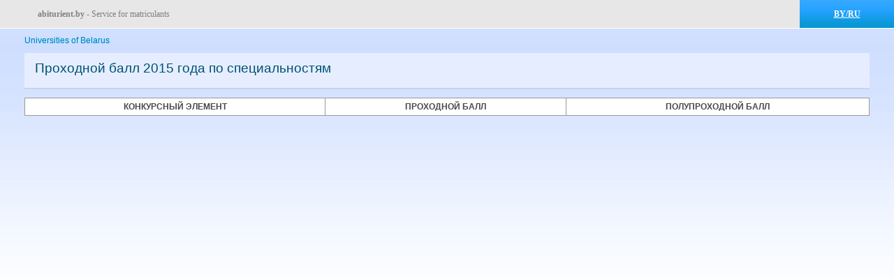

--- FILE ---
content_type: text/html; charset=utf-8
request_url: https://abiturient.by/university/alpeev/inrates/2015?lang=en
body_size: 2233
content:
<!DOCTYPE html PUBLIC "-//W3C//DTD XHTML 1.0 Strict//EN"
    "http://www.w3.org/TR/xhtml1/DTD/xhtml1-strict.dtd">
<html xmlns="http://www.w3.org/1999/xhtml" xml:lang="en" lang="en" dir="ltr">
<head>
<meta http-equiv="Content-Type" content="text/html; charset=utf-8" />
    <meta http-equiv="Content-Type" content="text/html; charset=utf-8" />
<link rel="shortcut icon" href="/misc/favicon.ico" type="image/x-icon" />

    <meta name='yandex-verification' content='5c4692bed5fb60e1'/>
    <meta name="google-site-verification" content="kOrdy7Ya2Me5L5zkYXPvOjS4qgSMpGZ7ZcF61Y5x-SE"/>

    <meta name="viewport" content="width=1250,initial-scale=1.0,minimum-scale=0.3,maximum-scale=1.0" />

    <link rel="apple-touch-icon" href="/misc/apple-touch-icon.png" />
    <link rel="apple-touch-icon" sizes="57x57" href="/misc/apple-touch-icon-57x57.png" />
    <link rel="apple-touch-icon" sizes="72x72" href="/misc/apple-touch-icon-72x72.png" />
    <link rel="apple-touch-icon" sizes="76x76" href="/misc/apple-touch-icon-76x76.png" />
    <link rel="apple-touch-icon" sizes="114x114" href="/misc/apple-touch-icon-114x114.png" />
    <link rel="apple-touch-icon" sizes="120x120" href="/misc/apple-touch-icon-120x120.png" />
    <link rel="apple-touch-icon" sizes="144x144" href="/misc/apple-touch-icon-144x144.png" />
    <link rel="apple-touch-icon" sizes="152x152" href="/misc/apple-touch-icon-152x152.png" />
    <link rel="apple-touch-icon" sizes="180x180" href="/misc/apple-touch-icon-180x180.png" />

    <title>Проходной балл 2015 года по специальностям | ABITURIENT.BY</title>

    <link type="text/css" rel="stylesheet" media="all" href="/files/css/css_581c94bb6d8d505cded710595e76eb11.css" />
<link type="text/css" rel="stylesheet" media="print" href="/files/css/css_b1c65b541ea67d0d61a0a84796641927.css" />
    <script type="text/javascript" src="/misc/jquery.js?a"></script>
<script type="text/javascript" src="/misc/drupal.js?a"></script>
<script type="text/javascript" src="/files/languages/ru_c521510604ce20572597a422d8ec1f26.js?a"></script>
<script type="text/javascript" src="/sites/all/modules/nice_menus/superfish/js/superfish.js?a"></script>
<script type="text/javascript" src="/sites/all/modules/nice_menus/superfish/js/jquery.bgiframe.min.js?a"></script>
<script type="text/javascript" src="/sites/all/modules/nice_menus/superfish/js/jquery.hoverIntent.minified.js?a"></script>
<script type="text/javascript" src="/sites/all/modules/nice_menus/nice_menus.js?a"></script>
<script type="text/javascript" src="/sites/all/libraries/shadowbox/shadowbox.js?a"></script>
<script type="text/javascript" src="/sites/all/modules/shadowbox/shadowbox_auto.js?a"></script>
<script type="text/javascript" src="/sites/all/modules/spamspan/spamspan.compressed.js?a"></script>
<script type="text/javascript" src="/misc/tableheader.js?a"></script>
<script type="text/javascript" src="/sites/all/modules/captcha/captcha.js?a"></script>
<script type="text/javascript" src="/sites/all/modules/captcha/image_captcha/image_captcha.js?a"></script>
<script type="text/javascript" src="/sites/all/themes/ab/common.js?a"></script>
<script type="text/javascript" src="/sites/all/themes/ab/jquery.jgrowl.js?a"></script>
<script type="text/javascript">
<!--//--><![CDATA[//><!--
jQuery.extend(Drupal.settings, { "basePath": "/", "nice_menus_options": { "delay": "800", "speed": "slow" }, "shadowbox": { "animate": 1, "animateFade": 1, "animSequence": "wh", "auto_enable_all_images": 0, "auto_gallery": 0, "autoplayMovies": false, "continuous": 1, "counterLimit": "10", "counterType": "default", "displayCounter": 1, "displayNav": 1, "enableKeys": 1, "fadeDuration": "0.35", "handleOversize": "resize", "handleUnsupported": "link", "initialHeight": 320, "initialWidth": 320, "language": "ru", "modal": false, "overlayColor": "#000", "overlayOpacity": "0.85", "players": null, "resizeDuration": "0.35", "showMovieControls": 1, "slideshowDelay": "0", "viewportPadding": 20, "useSizzle": 0 }, "spamspan": { "m": "spamspan", "u": "u", "d": "d", "h": "h", "t": "t" } });
//--><!]]>
</script>

    <!--[if lt IE 7]>
    <link type="text/css" rel="stylesheet" media="all" href="/sites/all/themes/ab/fix-ie.css" />    <![endif]-->

        <!-- Global site tag (gtag.js) - Google Analytics -->
    <script async src="https://www.googletagmanager.com/gtag/js?id=G-4F1GVDQNDQ"></script>
    <script>
      window.dataLayer = window.dataLayer || [];
      function gtag(){dataLayer.push(arguments);}
      gtag('js', new Date());

      gtag('config', 'G-4F1GVDQNDQ');
    </script>
    
</head>
<body>

<!-- Layout -->
<div id="wrapper">
    <div id="container" class="clear-block" style="background: none;">

        <div id="header">
            <div id="top_header">
                <div id="enterzone" style="margin-top: 0;">
                    <a href="/university/alpeev/inrates/2015" class="active">BY/RU</a>                </div>
                <div id="toptop-title"><a name="top"></a>
                    <strong>abiturient.by</strong> - Service for matriculants                </div>
            </div>

        </div> <!-- /header -->

        <div id="center">
            <div id="squeeze">
                <div class="right-corner">
                    <div class="left-corner">
                                                    <div class="ab-breadcrumbs">
                            <span class="bread-0">
                                <a href="/?lang=en">Universities of Belarus</a>
                            </span></div>
                                                                        <h2 class="article-title ">Проходной балл 2015 года по специальностям</h2>                                                                                                                        <div class="clear-block">

                            <table class="ab-table faculty-specs sticky-enabled">
 <tr><th class="sm2">Конкурсный элемент</th><th class="sm2">Проходной балл</th><th class="sm2">Полупроходной балл</th></tr>
</table>

                        </div>
                                            </div>
                </div>
            </div>
        </div> <!-- /.left-corner, /.right-corner, /#squeeze, /#center -->

    </div> <!-- /container -->
</div>
<!-- /layout -->

<script type="text/javascript" src="/sites/all/modules/google_cse/google_cse.js?a"></script>
<script type="text/javascript">
<!--//--><![CDATA[//><!--
jQuery.extend(Drupal.settings, { "googleCSE": { "language": "ru" } });
//--><!]]>
</script>
<script type="text/javascript">
<!--//--><![CDATA[//><!--

      Shadowbox.path = "/sites/all/libraries/shadowbox/";
      Shadowbox.init(Drupal.settings.shadowbox);
    
//--><!]]>
</script>

</body>
</html>
